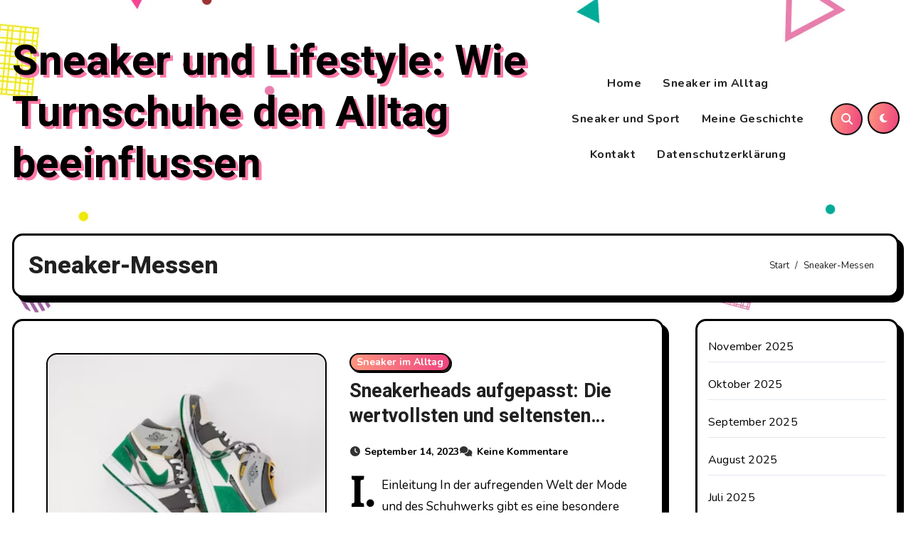

--- FILE ---
content_type: text/html; charset=UTF-8
request_url: https://www.otzma.org/tag/sneaker-messen/
body_size: 17361
content:
<!DOCTYPE html>
<html lang="de">
<head>
<meta charset="UTF-8">
<meta name="viewport" content="width=device-width, initial-scale=1">
<link rel="profile" href="https://gmpg.org/xfn/11">
<meta name='robots' content='index, follow, max-image-preview:large, max-snippet:-1, max-video-preview:-1' />

	<!-- This site is optimized with the Yoast SEO plugin v26.7 - https://yoast.com/wordpress/plugins/seo/ -->
	<title>Sneaker-Messen Archives - Sneaker und Lifestyle: Wie Turnschuhe den Alltag beeinflussen</title>
	<link rel="canonical" href="https://www.otzma.org/tag/sneaker-messen/" />
	<meta property="og:locale" content="de_DE" />
	<meta property="og:type" content="article" />
	<meta property="og:title" content="Sneaker-Messen Archives - Sneaker und Lifestyle: Wie Turnschuhe den Alltag beeinflussen" />
	<meta property="og:url" content="https://www.otzma.org/tag/sneaker-messen/" />
	<meta property="og:site_name" content="Sneaker und Lifestyle: Wie Turnschuhe den Alltag beeinflussen" />
	<meta property="og:image" content="https://www.otzma.org/wp-content/uploads/2023/04/Sport.png" />
	<meta property="og:image:width" content="400" />
	<meta property="og:image:height" content="267" />
	<meta property="og:image:type" content="image/png" />
	<meta name="twitter:card" content="summary_large_image" />
	<script type="application/ld+json" class="yoast-schema-graph">{"@context":"https://schema.org","@graph":[{"@type":"CollectionPage","@id":"https://www.otzma.org/tag/sneaker-messen/","url":"https://www.otzma.org/tag/sneaker-messen/","name":"Sneaker-Messen Archives - Sneaker und Lifestyle: Wie Turnschuhe den Alltag beeinflussen","isPartOf":{"@id":"https://www.otzma.org/#website"},"primaryImageOfPage":{"@id":"https://www.otzma.org/tag/sneaker-messen/#primaryimage"},"image":{"@id":"https://www.otzma.org/tag/sneaker-messen/#primaryimage"},"thumbnailUrl":"https://www.otzma.org/wp-content/uploads/2023/09/Sneakerheads-aufgepasst.png","breadcrumb":{"@id":"https://www.otzma.org/tag/sneaker-messen/#breadcrumb"},"inLanguage":"de"},{"@type":"ImageObject","inLanguage":"de","@id":"https://www.otzma.org/tag/sneaker-messen/#primaryimage","url":"https://www.otzma.org/wp-content/uploads/2023/09/Sneakerheads-aufgepasst.png","contentUrl":"https://www.otzma.org/wp-content/uploads/2023/09/Sneakerheads-aufgepasst.png","width":400,"height":267,"caption":"Sneakerheads aufgepasst"},{"@type":"BreadcrumbList","@id":"https://www.otzma.org/tag/sneaker-messen/#breadcrumb","itemListElement":[{"@type":"ListItem","position":1,"name":"Home","item":"https://www.otzma.org/"},{"@type":"ListItem","position":2,"name":"Sneaker-Messen"}]},{"@type":"WebSite","@id":"https://www.otzma.org/#website","url":"https://www.otzma.org/","name":"Sneaker und Lifestyle: Wie Turnschuhe den Alltag beeinflussen","description":"","publisher":{"@id":"https://www.otzma.org/#/schema/person/db9a7a77a963e811b4e5da89d075cfd6"},"potentialAction":[{"@type":"SearchAction","target":{"@type":"EntryPoint","urlTemplate":"https://www.otzma.org/?s={search_term_string}"},"query-input":{"@type":"PropertyValueSpecification","valueRequired":true,"valueName":"search_term_string"}}],"inLanguage":"de"},{"@type":["Person","Organization"],"@id":"https://www.otzma.org/#/schema/person/db9a7a77a963e811b4e5da89d075cfd6","name":"Charles","image":{"@type":"ImageObject","inLanguage":"de","@id":"https://www.otzma.org/#/schema/person/image/","url":"https://www.otzma.org/wp-content/uploads/2023/04/Sport.png","contentUrl":"https://www.otzma.org/wp-content/uploads/2023/04/Sport.png","width":400,"height":267,"caption":"Charles"},"logo":{"@id":"https://www.otzma.org/#/schema/person/image/"},"sameAs":["https://www.otzma.org"]}]}</script>
	<!-- / Yoast SEO plugin. -->


<link rel='dns-prefetch' href='//www.otzma.org' />
<link rel='dns-prefetch' href='//fonts.googleapis.com' />
<link rel="alternate" type="application/rss+xml" title="Sneaker und Lifestyle: Wie Turnschuhe den Alltag beeinflussen &raquo; Feed" href="https://www.otzma.org/feed/" />
<link rel="alternate" type="application/rss+xml" title="Sneaker und Lifestyle: Wie Turnschuhe den Alltag beeinflussen &raquo; Kommentar-Feed" href="https://www.otzma.org/comments/feed/" />
<link rel="alternate" type="application/rss+xml" title="Sneaker und Lifestyle: Wie Turnschuhe den Alltag beeinflussen &raquo; Sneaker-Messen Schlagwort-Feed" href="https://www.otzma.org/tag/sneaker-messen/feed/" />
<style id='wp-img-auto-sizes-contain-inline-css' type='text/css'>
img:is([sizes=auto i],[sizes^="auto," i]){contain-intrinsic-size:3000px 1500px}
/*# sourceURL=wp-img-auto-sizes-contain-inline-css */
</style>
<style id='wp-emoji-styles-inline-css' type='text/css'>

	img.wp-smiley, img.emoji {
		display: inline !important;
		border: none !important;
		box-shadow: none !important;
		height: 1em !important;
		width: 1em !important;
		margin: 0 0.07em !important;
		vertical-align: -0.1em !important;
		background: none !important;
		padding: 0 !important;
	}
/*# sourceURL=wp-emoji-styles-inline-css */
</style>
<style id='wp-block-library-inline-css' type='text/css'>
:root{--wp-block-synced-color:#7a00df;--wp-block-synced-color--rgb:122,0,223;--wp-bound-block-color:var(--wp-block-synced-color);--wp-editor-canvas-background:#ddd;--wp-admin-theme-color:#007cba;--wp-admin-theme-color--rgb:0,124,186;--wp-admin-theme-color-darker-10:#006ba1;--wp-admin-theme-color-darker-10--rgb:0,107,160.5;--wp-admin-theme-color-darker-20:#005a87;--wp-admin-theme-color-darker-20--rgb:0,90,135;--wp-admin-border-width-focus:2px}@media (min-resolution:192dpi){:root{--wp-admin-border-width-focus:1.5px}}.wp-element-button{cursor:pointer}:root .has-very-light-gray-background-color{background-color:#eee}:root .has-very-dark-gray-background-color{background-color:#313131}:root .has-very-light-gray-color{color:#eee}:root .has-very-dark-gray-color{color:#313131}:root .has-vivid-green-cyan-to-vivid-cyan-blue-gradient-background{background:linear-gradient(135deg,#00d084,#0693e3)}:root .has-purple-crush-gradient-background{background:linear-gradient(135deg,#34e2e4,#4721fb 50%,#ab1dfe)}:root .has-hazy-dawn-gradient-background{background:linear-gradient(135deg,#faaca8,#dad0ec)}:root .has-subdued-olive-gradient-background{background:linear-gradient(135deg,#fafae1,#67a671)}:root .has-atomic-cream-gradient-background{background:linear-gradient(135deg,#fdd79a,#004a59)}:root .has-nightshade-gradient-background{background:linear-gradient(135deg,#330968,#31cdcf)}:root .has-midnight-gradient-background{background:linear-gradient(135deg,#020381,#2874fc)}:root{--wp--preset--font-size--normal:16px;--wp--preset--font-size--huge:42px}.has-regular-font-size{font-size:1em}.has-larger-font-size{font-size:2.625em}.has-normal-font-size{font-size:var(--wp--preset--font-size--normal)}.has-huge-font-size{font-size:var(--wp--preset--font-size--huge)}.has-text-align-center{text-align:center}.has-text-align-left{text-align:left}.has-text-align-right{text-align:right}.has-fit-text{white-space:nowrap!important}#end-resizable-editor-section{display:none}.aligncenter{clear:both}.items-justified-left{justify-content:flex-start}.items-justified-center{justify-content:center}.items-justified-right{justify-content:flex-end}.items-justified-space-between{justify-content:space-between}.screen-reader-text{border:0;clip-path:inset(50%);height:1px;margin:-1px;overflow:hidden;padding:0;position:absolute;width:1px;word-wrap:normal!important}.screen-reader-text:focus{background-color:#ddd;clip-path:none;color:#444;display:block;font-size:1em;height:auto;left:5px;line-height:normal;padding:15px 23px 14px;text-decoration:none;top:5px;width:auto;z-index:100000}html :where(.has-border-color){border-style:solid}html :where([style*=border-top-color]){border-top-style:solid}html :where([style*=border-right-color]){border-right-style:solid}html :where([style*=border-bottom-color]){border-bottom-style:solid}html :where([style*=border-left-color]){border-left-style:solid}html :where([style*=border-width]){border-style:solid}html :where([style*=border-top-width]){border-top-style:solid}html :where([style*=border-right-width]){border-right-style:solid}html :where([style*=border-bottom-width]){border-bottom-style:solid}html :where([style*=border-left-width]){border-left-style:solid}html :where(img[class*=wp-image-]){height:auto;max-width:100%}:where(figure){margin:0 0 1em}html :where(.is-position-sticky){--wp-admin--admin-bar--position-offset:var(--wp-admin--admin-bar--height,0px)}@media screen and (max-width:600px){html :where(.is-position-sticky){--wp-admin--admin-bar--position-offset:0px}}

/*# sourceURL=wp-block-library-inline-css */
</style><style id='wp-block-archives-inline-css' type='text/css'>
.wp-block-archives{box-sizing:border-box}.wp-block-archives-dropdown label{display:block}
/*# sourceURL=https://www.otzma.org/wp-includes/blocks/archives/style.min.css */
</style>
<style id='wp-block-tag-cloud-inline-css' type='text/css'>
.wp-block-tag-cloud{box-sizing:border-box}.wp-block-tag-cloud.aligncenter{justify-content:center;text-align:center}.wp-block-tag-cloud a{display:inline-block;margin-right:5px}.wp-block-tag-cloud span{display:inline-block;margin-left:5px;text-decoration:none}:root :where(.wp-block-tag-cloud.is-style-outline){display:flex;flex-wrap:wrap;gap:1ch}:root :where(.wp-block-tag-cloud.is-style-outline a){border:1px solid;font-size:unset!important;margin-right:0;padding:1ch 2ch;text-decoration:none!important}
/*# sourceURL=https://www.otzma.org/wp-includes/blocks/tag-cloud/style.min.css */
</style>
<style id='wp-block-paragraph-inline-css' type='text/css'>
.is-small-text{font-size:.875em}.is-regular-text{font-size:1em}.is-large-text{font-size:2.25em}.is-larger-text{font-size:3em}.has-drop-cap:not(:focus):first-letter{float:left;font-size:8.4em;font-style:normal;font-weight:100;line-height:.68;margin:.05em .1em 0 0;text-transform:uppercase}body.rtl .has-drop-cap:not(:focus):first-letter{float:none;margin-left:.1em}p.has-drop-cap.has-background{overflow:hidden}:root :where(p.has-background){padding:1.25em 2.375em}:where(p.has-text-color:not(.has-link-color)) a{color:inherit}p.has-text-align-left[style*="writing-mode:vertical-lr"],p.has-text-align-right[style*="writing-mode:vertical-rl"]{rotate:180deg}
/*# sourceURL=https://www.otzma.org/wp-includes/blocks/paragraph/style.min.css */
</style>
<style id='global-styles-inline-css' type='text/css'>
:root{--wp--preset--aspect-ratio--square: 1;--wp--preset--aspect-ratio--4-3: 4/3;--wp--preset--aspect-ratio--3-4: 3/4;--wp--preset--aspect-ratio--3-2: 3/2;--wp--preset--aspect-ratio--2-3: 2/3;--wp--preset--aspect-ratio--16-9: 16/9;--wp--preset--aspect-ratio--9-16: 9/16;--wp--preset--color--black: #000000;--wp--preset--color--cyan-bluish-gray: #abb8c3;--wp--preset--color--white: #ffffff;--wp--preset--color--pale-pink: #f78da7;--wp--preset--color--vivid-red: #cf2e2e;--wp--preset--color--luminous-vivid-orange: #ff6900;--wp--preset--color--luminous-vivid-amber: #fcb900;--wp--preset--color--light-green-cyan: #7bdcb5;--wp--preset--color--vivid-green-cyan: #00d084;--wp--preset--color--pale-cyan-blue: #8ed1fc;--wp--preset--color--vivid-cyan-blue: #0693e3;--wp--preset--color--vivid-purple: #9b51e0;--wp--preset--gradient--vivid-cyan-blue-to-vivid-purple: linear-gradient(135deg,rgb(6,147,227) 0%,rgb(155,81,224) 100%);--wp--preset--gradient--light-green-cyan-to-vivid-green-cyan: linear-gradient(135deg,rgb(122,220,180) 0%,rgb(0,208,130) 100%);--wp--preset--gradient--luminous-vivid-amber-to-luminous-vivid-orange: linear-gradient(135deg,rgb(252,185,0) 0%,rgb(255,105,0) 100%);--wp--preset--gradient--luminous-vivid-orange-to-vivid-red: linear-gradient(135deg,rgb(255,105,0) 0%,rgb(207,46,46) 100%);--wp--preset--gradient--very-light-gray-to-cyan-bluish-gray: linear-gradient(135deg,rgb(238,238,238) 0%,rgb(169,184,195) 100%);--wp--preset--gradient--cool-to-warm-spectrum: linear-gradient(135deg,rgb(74,234,220) 0%,rgb(151,120,209) 20%,rgb(207,42,186) 40%,rgb(238,44,130) 60%,rgb(251,105,98) 80%,rgb(254,248,76) 100%);--wp--preset--gradient--blush-light-purple: linear-gradient(135deg,rgb(255,206,236) 0%,rgb(152,150,240) 100%);--wp--preset--gradient--blush-bordeaux: linear-gradient(135deg,rgb(254,205,165) 0%,rgb(254,45,45) 50%,rgb(107,0,62) 100%);--wp--preset--gradient--luminous-dusk: linear-gradient(135deg,rgb(255,203,112) 0%,rgb(199,81,192) 50%,rgb(65,88,208) 100%);--wp--preset--gradient--pale-ocean: linear-gradient(135deg,rgb(255,245,203) 0%,rgb(182,227,212) 50%,rgb(51,167,181) 100%);--wp--preset--gradient--electric-grass: linear-gradient(135deg,rgb(202,248,128) 0%,rgb(113,206,126) 100%);--wp--preset--gradient--midnight: linear-gradient(135deg,rgb(2,3,129) 0%,rgb(40,116,252) 100%);--wp--preset--font-size--small: 13px;--wp--preset--font-size--medium: 20px;--wp--preset--font-size--large: 36px;--wp--preset--font-size--x-large: 42px;--wp--preset--spacing--20: 0.44rem;--wp--preset--spacing--30: 0.67rem;--wp--preset--spacing--40: 1rem;--wp--preset--spacing--50: 1.5rem;--wp--preset--spacing--60: 2.25rem;--wp--preset--spacing--70: 3.38rem;--wp--preset--spacing--80: 5.06rem;--wp--preset--shadow--natural: 6px 6px 9px rgba(0, 0, 0, 0.2);--wp--preset--shadow--deep: 12px 12px 50px rgba(0, 0, 0, 0.4);--wp--preset--shadow--sharp: 6px 6px 0px rgba(0, 0, 0, 0.2);--wp--preset--shadow--outlined: 6px 6px 0px -3px rgb(255, 255, 255), 6px 6px rgb(0, 0, 0);--wp--preset--shadow--crisp: 6px 6px 0px rgb(0, 0, 0);}:root :where(.is-layout-flow) > :first-child{margin-block-start: 0;}:root :where(.is-layout-flow) > :last-child{margin-block-end: 0;}:root :where(.is-layout-flow) > *{margin-block-start: 24px;margin-block-end: 0;}:root :where(.is-layout-constrained) > :first-child{margin-block-start: 0;}:root :where(.is-layout-constrained) > :last-child{margin-block-end: 0;}:root :where(.is-layout-constrained) > *{margin-block-start: 24px;margin-block-end: 0;}:root :where(.is-layout-flex){gap: 24px;}:root :where(.is-layout-grid){gap: 24px;}body .is-layout-flex{display: flex;}.is-layout-flex{flex-wrap: wrap;align-items: center;}.is-layout-flex > :is(*, div){margin: 0;}body .is-layout-grid{display: grid;}.is-layout-grid > :is(*, div){margin: 0;}.has-black-color{color: var(--wp--preset--color--black) !important;}.has-cyan-bluish-gray-color{color: var(--wp--preset--color--cyan-bluish-gray) !important;}.has-white-color{color: var(--wp--preset--color--white) !important;}.has-pale-pink-color{color: var(--wp--preset--color--pale-pink) !important;}.has-vivid-red-color{color: var(--wp--preset--color--vivid-red) !important;}.has-luminous-vivid-orange-color{color: var(--wp--preset--color--luminous-vivid-orange) !important;}.has-luminous-vivid-amber-color{color: var(--wp--preset--color--luminous-vivid-amber) !important;}.has-light-green-cyan-color{color: var(--wp--preset--color--light-green-cyan) !important;}.has-vivid-green-cyan-color{color: var(--wp--preset--color--vivid-green-cyan) !important;}.has-pale-cyan-blue-color{color: var(--wp--preset--color--pale-cyan-blue) !important;}.has-vivid-cyan-blue-color{color: var(--wp--preset--color--vivid-cyan-blue) !important;}.has-vivid-purple-color{color: var(--wp--preset--color--vivid-purple) !important;}.has-black-background-color{background-color: var(--wp--preset--color--black) !important;}.has-cyan-bluish-gray-background-color{background-color: var(--wp--preset--color--cyan-bluish-gray) !important;}.has-white-background-color{background-color: var(--wp--preset--color--white) !important;}.has-pale-pink-background-color{background-color: var(--wp--preset--color--pale-pink) !important;}.has-vivid-red-background-color{background-color: var(--wp--preset--color--vivid-red) !important;}.has-luminous-vivid-orange-background-color{background-color: var(--wp--preset--color--luminous-vivid-orange) !important;}.has-luminous-vivid-amber-background-color{background-color: var(--wp--preset--color--luminous-vivid-amber) !important;}.has-light-green-cyan-background-color{background-color: var(--wp--preset--color--light-green-cyan) !important;}.has-vivid-green-cyan-background-color{background-color: var(--wp--preset--color--vivid-green-cyan) !important;}.has-pale-cyan-blue-background-color{background-color: var(--wp--preset--color--pale-cyan-blue) !important;}.has-vivid-cyan-blue-background-color{background-color: var(--wp--preset--color--vivid-cyan-blue) !important;}.has-vivid-purple-background-color{background-color: var(--wp--preset--color--vivid-purple) !important;}.has-black-border-color{border-color: var(--wp--preset--color--black) !important;}.has-cyan-bluish-gray-border-color{border-color: var(--wp--preset--color--cyan-bluish-gray) !important;}.has-white-border-color{border-color: var(--wp--preset--color--white) !important;}.has-pale-pink-border-color{border-color: var(--wp--preset--color--pale-pink) !important;}.has-vivid-red-border-color{border-color: var(--wp--preset--color--vivid-red) !important;}.has-luminous-vivid-orange-border-color{border-color: var(--wp--preset--color--luminous-vivid-orange) !important;}.has-luminous-vivid-amber-border-color{border-color: var(--wp--preset--color--luminous-vivid-amber) !important;}.has-light-green-cyan-border-color{border-color: var(--wp--preset--color--light-green-cyan) !important;}.has-vivid-green-cyan-border-color{border-color: var(--wp--preset--color--vivid-green-cyan) !important;}.has-pale-cyan-blue-border-color{border-color: var(--wp--preset--color--pale-cyan-blue) !important;}.has-vivid-cyan-blue-border-color{border-color: var(--wp--preset--color--vivid-cyan-blue) !important;}.has-vivid-purple-border-color{border-color: var(--wp--preset--color--vivid-purple) !important;}.has-vivid-cyan-blue-to-vivid-purple-gradient-background{background: var(--wp--preset--gradient--vivid-cyan-blue-to-vivid-purple) !important;}.has-light-green-cyan-to-vivid-green-cyan-gradient-background{background: var(--wp--preset--gradient--light-green-cyan-to-vivid-green-cyan) !important;}.has-luminous-vivid-amber-to-luminous-vivid-orange-gradient-background{background: var(--wp--preset--gradient--luminous-vivid-amber-to-luminous-vivid-orange) !important;}.has-luminous-vivid-orange-to-vivid-red-gradient-background{background: var(--wp--preset--gradient--luminous-vivid-orange-to-vivid-red) !important;}.has-very-light-gray-to-cyan-bluish-gray-gradient-background{background: var(--wp--preset--gradient--very-light-gray-to-cyan-bluish-gray) !important;}.has-cool-to-warm-spectrum-gradient-background{background: var(--wp--preset--gradient--cool-to-warm-spectrum) !important;}.has-blush-light-purple-gradient-background{background: var(--wp--preset--gradient--blush-light-purple) !important;}.has-blush-bordeaux-gradient-background{background: var(--wp--preset--gradient--blush-bordeaux) !important;}.has-luminous-dusk-gradient-background{background: var(--wp--preset--gradient--luminous-dusk) !important;}.has-pale-ocean-gradient-background{background: var(--wp--preset--gradient--pale-ocean) !important;}.has-electric-grass-gradient-background{background: var(--wp--preset--gradient--electric-grass) !important;}.has-midnight-gradient-background{background: var(--wp--preset--gradient--midnight) !important;}.has-small-font-size{font-size: var(--wp--preset--font-size--small) !important;}.has-medium-font-size{font-size: var(--wp--preset--font-size--medium) !important;}.has-large-font-size{font-size: var(--wp--preset--font-size--large) !important;}.has-x-large-font-size{font-size: var(--wp--preset--font-size--x-large) !important;}
/*# sourceURL=global-styles-inline-css */
</style>

<style id='classic-theme-styles-inline-css' type='text/css'>
/*! This file is auto-generated */
.wp-block-button__link{color:#fff;background-color:#32373c;border-radius:9999px;box-shadow:none;text-decoration:none;padding:calc(.667em + 2px) calc(1.333em + 2px);font-size:1.125em}.wp-block-file__button{background:#32373c;color:#fff;text-decoration:none}
/*# sourceURL=/wp-includes/css/classic-themes.min.css */
</style>
<link rel='stylesheet' id='blogarise-fonts-css' href='//fonts.googleapis.com/css?family=Outfit%3A300%2C400%2C500%2C700%7COpen+Sans%3A300%2C400%2C600%2C700%7CKalam%3A300%2C400%2C700%7CRokkitt%3A300%2C400%2C700%7CJost%3A300%2C400%2C500%2C700%7CPoppins%3A300%2C400%2C500%2C600%2C700%7CLato%3A300%2C400%2C700%7CNoto+Serif%3A300%2C400%2C700%7CRaleway%3A300%2C400%2C500%2C700%7CRoboto%3A300%2C400%2C500%2C700%7CRubik%3A300%2C400%2C500%2C700%7CJosefin+Sans%3A300%2C400%2C500%2C700&#038;display=swap&#038;subset=latin,latin-ext' type='text/css' media='all' />
<link rel='stylesheet' id='blogarise-google-fonts-css' href='//fonts.googleapis.com/css?family=ABeeZee%7CAbel%7CAbril+Fatface%7CAclonica%7CAcme%7CActor%7CAdamina%7CAdvent+Pro%7CAguafina+Script%7CAkronim%7CAladin%7CAldrich%7CAlef%7CAlegreya%7CAlegreya+SC%7CAlegreya+Sans%7CAlegreya+Sans+SC%7CAlex+Brush%7CAlfa+Slab+One%7CAlice%7CAlike%7CAlike+Angular%7CAllan%7CAllerta%7CAllerta+Stencil%7CAllura%7CAlmendra%7CAlmendra+Display%7CAlmendra+SC%7CAmarante%7CAmaranth%7CAmatic+SC%7CAmatica+SC%7CAmethysta%7CAmiko%7CAmiri%7CAmita%7CAnaheim%7CAndada%7CAndika%7CAngkor%7CAnnie+Use+Your+Telescope%7CAnonymous+Pro%7CAntic%7CAntic+Didone%7CAntic+Slab%7CAnton%7CArapey%7CArbutus%7CArbutus+Slab%7CArchitects+Daughter%7CArchivo+Black%7CArchivo+Narrow%7CAref+Ruqaa%7CArima+Madurai%7CArimo%7CArizonia%7CArmata%7CArtifika%7CArvo%7CArya%7CAsap%7CAsar%7CAsset%7CAssistant%7CAstloch%7CAsul%7CAthiti%7CAtma%7CAtomic+Age%7CAubrey%7CAudiowide%7CAutour+One%7CAverage%7CAverage+Sans%7CAveria+Gruesa+Libre%7CAveria+Libre%7CAveria+Sans+Libre%7CAveria+Serif+Libre%7CBad+Script%7CBaloo%7CBaloo+Bhai%7CBaloo+Da%7CBaloo+Thambi%7CBalthazar%7CBangers%7CBasic%7CBattambang%7CBaumans%7CBayon%7CBelgrano%7CBelleza%7CBenchNine%7CBentham%7CBerkshire+Swash%7CBevan%7CBigelow+Rules%7CBigshot+One%7CBilbo%7CBilbo+Swash+Caps%7CBioRhyme%7CBioRhyme+Expanded%7CBiryani%7CBitter%7CBlack+Ops+One%7CBokor%7CBonbon%7CBoogaloo%7CBowlby+One%7CBowlby+One+SC%7CBrawler%7CBree+Serif%7CBubblegum+Sans%7CBubbler+One%7CBuda%7CBuenard%7CBungee%7CBungee+Hairline%7CBungee+Inline%7CBungee+Outline%7CBungee+Shade%7CButcherman%7CButterfly+Kids%7CCabin%7CCabin+Condensed%7CCabin+Sketch%7CCaesar+Dressing%7CCagliostro%7CCairo%7CCalligraffitti%7CCambay%7CCambo%7CCandal%7CCantarell%7CCantata+One%7CCantora+One%7CCapriola%7CCardo%7CCarme%7CCarrois+Gothic%7CCarrois+Gothic+SC%7CCarter+One%7CCatamaran%7CCaudex%7CCaveat%7CCaveat+Brush%7CCedarville+Cursive%7CCeviche+One%7CChanga%7CChanga+One%7CChango%7CChathura%7CChau+Philomene+One%7CChela+One%7CChelsea+Market%7CChenla%7CCherry+Cream+Soda%7CCherry+Swash%7CChewy%7CChicle%7CChivo%7CChonburi%7CCinzel%7CCinzel+Decorative%7CClicker+Script%7CCoda%7CCoda+Caption%7CCodystar%7CCoiny%7CCombo%7CComfortaa%7CComing+Soon%7CConcert+One%7CCondiment%7CContent%7CContrail+One%7CConvergence%7CCookie%7CCopse%7CCorben%7CCormorant%7CCormorant+Garamond%7CCormorant+Infant%7CCormorant+SC%7CCormorant+Unicase%7CCormorant+Upright%7CCourgette%7CCousine%7CCoustard%7CCovered+By+Your+Grace%7CCrafty+Girls%7CCreepster%7CCrete+Round%7CCrimson+Text%7CCroissant+One%7CCrushed%7CCuprum%7CCutive%7CCutive+Mono%7CDamion%7CDancing+Script%7CDangrek%7CDavid+Libre%7CDawning+of+a+New+Day%7CDays+One%7CDekko%7CDelius%7CDelius+Swash+Caps%7CDelius+Unicase%7CDella+Respira%7CDenk+One%7CDevonshire%7CDhurjati%7CDidact+Gothic%7CDiplomata%7CDiplomata+SC%7CDomine%7CDonegal+One%7CDoppio+One%7CDorsa%7CDosis%7CDr+Sugiyama%7CDroid+Sans%7CDroid+Sans+Mono%7CDroid+Serif%7CDuru+Sans%7CDynalight%7CEB+Garamond%7CEagle+Lake%7CEater%7CEconomica%7CEczar%7CEk+Mukta%7CEl+Messiri%7CElectrolize%7CElsie%7CElsie+Swash+Caps%7CEmblema+One%7CEmilys+Candy%7CEngagement%7CEnglebert%7CEnriqueta%7CErica+One%7CEsteban%7CEuphoria+Script%7CEwert%7CExo%7CExo+2%7CExpletus+Sans%7CFanwood+Text%7CFarsan%7CFascinate%7CFascinate+Inline%7CFaster+One%7CFasthand%7CFauna+One%7CFederant%7CFedero%7CFelipa%7CFenix%7CFinger+Paint%7CFira+Mono%7CFira+Sans%7CFjalla+One%7CFjord+One%7CFlamenco%7CFlavors%7CFondamento%7CFontdiner+Swanky%7CForum%7CFrancois+One%7CFrank+Ruhl+Libre%7CFreckle+Face%7CFredericka+the+Great%7CFredoka+One%7CFreehand%7CFresca%7CFrijole%7CFruktur%7CFugaz+One%7CGFS+Didot%7CGFS+Neohellenic%7CGabriela%7CGafata%7CGalada%7CGaldeano%7CGalindo%7CGentium+Basic%7CGentium+Book+Basic%7CGeo%7CGeostar%7CGeostar+Fill%7CGermania+One%7CGidugu%7CGilda+Display%7CGive+You+Glory%7CGlass+Antiqua%7CGlegoo%7CGloria+Hallelujah%7CGoblin+One%7CGochi+Hand%7CGorditas%7CGoudy+Bookletter+1911%7CGraduate%7CGrand+Hotel%7CGravitas+One%7CGreat+Vibes%7CGriffy%7CGruppo%7CGudea%7CGurajada%7CHabibi%7CHalant%7CHammersmith+One%7CHanalei%7CHanalei+Fill%7CHandlee%7CHanuman%7CHappy+Monkey%7CHarmattan%7CHeadland+One%7CHeebo%7CHenny+Penny%7CHerr+Von+Muellerhoff%7CHind%7CHind+Guntur%7CHind+Madurai%7CHind+Siliguri%7CHind+Vadodara%7CHoltwood+One+SC%7CHomemade+Apple%7CHomenaje%7CIM+Fell+DW+Pica%7CIM+Fell+DW+Pica+SC%7CIM+Fell+Double+Pica%7CIM+Fell+Double+Pica+SC%7CIM+Fell+English%7CIM+Fell+English+SC%7CIM+Fell+French+Canon%7CIM+Fell+French+Canon+SC%7CIM+Fell+Great+Primer%7CIM+Fell+Great+Primer+SC%7CIceberg%7CIceland%7CImprima%7CInconsolata%7CInder%7CIndie+Flower%7CInika%7CInknut+Antiqua%7CIrish+Grover%7CIstok+Web%7CItaliana%7CItalianno%7CItim%7CJacques+Francois%7CJacques+Francois+Shadow%7CJaldi%7CJim+Nightshade%7CJockey+One%7CJolly+Lodger%7CJomhuria%7CJosefin+Sans%7CJosefin+Slab%7CJoti+One%7CJudson%7CJulee%7CJulius+Sans+One%7CJunge%7CJura%7CJust+Another+Hand%7CJust+Me+Again+Down+Here%7CKadwa%7CKalam%7CKameron%7CKanit%7CKantumruy%7CKarla%7CKarma%7CKatibeh%7CKaushan+Script%7CKavivanar%7CKavoon%7CKdam+Thmor%7CKeania+One%7CKelly+Slab%7CKenia%7CKhand%7CKhmer%7CKhula%7CKite+One%7CKnewave%7CKotta+One%7CKoulen%7CKranky%7CKreon%7CKristi%7CKrona+One%7CKumar+One%7CKumar+One+Outline%7CKurale%7CLa+Belle+Aurore%7CLaila%7CLakki+Reddy%7CLalezar%7CLancelot%7CLateef%7CLato%7CLeague+Script%7CLeckerli+One%7CLedger%7CLekton%7CLemon%7CLemonada%7CLibre+Baskerville%7CLibre+Franklin%7CLife+Savers%7CLilita+One%7CLily+Script+One%7CLimelight%7CLinden+Hill%7CLobster%7CLobster+Two%7CLondrina+Outline%7CLondrina+Shadow%7CLondrina+Sketch%7CLondrina+Solid%7CLora%7CLove+Ya+Like+A+Sister%7CLoved+by+the+King%7CLovers+Quarrel%7CLuckiest+Guy%7CLusitana%7CLustria%7CMacondo%7CMacondo+Swash+Caps%7CMada%7CMagra%7CMaiden+Orange%7CMaitree%7CMako%7CMallanna%7CMandali%7CMarcellus%7CMarcellus+SC%7CMarck+Script%7CMargarine%7CMarko+One%7CMarmelad%7CMartel%7CMartel+Sans%7CMarvel%7CMate%7CMate+SC%7CMaven+Pro%7CMcLaren%7CMeddon%7CMedievalSharp%7CMedula+One%7CMeera+Inimai%7CMegrim%7CMeie+Script%7CMerienda%7CMerienda+One%7CMerriweather%7CMerriweather+Sans%7CMetal%7CMetal+Mania%7CMetamorphous%7CMetrophobic%7CMichroma%7CMilonga%7CMiltonian%7CMiltonian+Tattoo%7CMiniver%7CMiriam+Libre%7CMirza%7CMiss+Fajardose%7CMitr%7CModak%7CModern+Antiqua%7CMogra%7CMolengo%7CMolle%7CMonda%7CMonofett%7CMonoton%7CMonsieur+La+Doulaise%7CMontaga%7CMontez%7CMontserrat%7CMontserrat+Alternates%7CMontserrat+Subrayada%7CMoul%7CMoulpali%7CMountains+of+Christmas%7CMouse+Memoirs%7CMr+Bedfort%7CMr+Dafoe%7CMr+De+Haviland%7CMrs+Saint+Delafield%7CMrs+Sheppards%7CMukta+Vaani%7CMuli%7CMystery+Quest%7CNTR%7CNeucha%7CNeuton%7CNew+Rocker%7CNews+Cycle%7CNiconne%7CNixie+One%7CNobile%7CNokora%7CNorican%7CNosifer%7CNothing+You+Could+Do%7CNoticia+Text%7CNoto+Sans%7CNoto+Serif%7CNova+Cut%7CNova+Flat%7CNova+Mono%7CNova+Oval%7CNova+Round%7CNova+Script%7CNova+Slim%7CNova+Square%7CNumans%7CNunito%7COdor+Mean+Chey%7COffside%7COld+Standard+TT%7COldenburg%7COleo+Script%7COleo+Script+Swash+Caps%7COpen+Sans%7COpen+Sans+Condensed%7COranienbaum%7COrbitron%7COregano%7COrienta%7COriginal+Surfer%7COswald%7COver+the+Rainbow%7COverlock%7COverlock+SC%7COvo%7COxygen%7COxygen+Mono%7CPT+Mono%7CPT+Sans%7CPT+Sans+Caption%7CPT+Sans+Narrow%7CPT+Serif%7CPT+Serif+Caption%7CPacifico%7CPalanquin%7CPalanquin+Dark%7CPaprika%7CParisienne%7CPassero+One%7CPassion+One%7CPathway+Gothic+One%7CPatrick+Hand%7CPatrick+Hand+SC%7CPattaya%7CPatua+One%7CPavanam%7CPaytone+One%7CPeddana%7CPeralta%7CPermanent+Marker%7CPetit+Formal+Script%7CPetrona%7CPhilosopher%7CPiedra%7CPinyon+Script%7CPirata+One%7CPlaster%7CPlay%7CPlayball%7CPlayfair+Display%7CPlayfair+Display+SC%7CPodkova%7CPoiret+One%7CPoller+One%7CPoly%7CPompiere%7CPontano+Sans%7CPoppins%7CPort+Lligat+Sans%7CPort+Lligat+Slab%7CPragati+Narrow%7CPrata%7CPreahvihear%7CPress+Start+2P%7CPridi%7CPrincess+Sofia%7CProciono%7CPrompt%7CProsto+One%7CProza+Libre%7CPuritan%7CPurple+Purse%7CQuando%7CQuantico%7CQuattrocento%7CQuattrocento+Sans%7CQuestrial%7CQuicksand%7CQuintessential%7CQwigley%7CRacing+Sans+One%7CRadley%7CRajdhani%7CRakkas%7CRaleway%7CRaleway+Dots%7CRamabhadra%7CRamaraja%7CRambla%7CRammetto+One%7CRanchers%7CRancho%7CRanga%7CRasa%7CRationale%7CRavi+Prakash%7CRedressed%7CReem+Kufi%7CReenie+Beanie%7CRevalia%7CRhodium+Libre%7CRibeye%7CRibeye+Marrow%7CRighteous%7CRisque%7CRoboto%7CRoboto+Condensed%7CRoboto+Mono%7CRoboto+Slab%7CRochester%7CRock+Salt%7CRokkitt%7CRomanesco%7CRopa+Sans%7CRosario%7CRosarivo%7CRouge+Script%7CRozha+One%7CRubik%7CRubik+Mono+One%7CRubik+One%7CRuda%7CRufina%7CRuge+Boogie%7CRuluko%7CRum+Raisin%7CRuslan+Display%7CRusso+One%7CRuthie%7CRye%7CSacramento%7CSahitya%7CSail%7CSalsa%7CSanchez%7CSancreek%7CSansita+One%7CSarala%7CSarina%7CSarpanch%7CSatisfy%7CScada%7CScheherazade%7CSchoolbell%7CScope+One%7CSeaweed+Script%7CSecular+One%7CSevillana%7CSeymour+One%7CShadows+Into+Light%7CShadows+Into+Light+Two%7CShanti%7CShare%7CShare+Tech%7CShare+Tech+Mono%7CShojumaru%7CShort+Stack%7CShrikhand%7CSiemreap%7CSigmar+One%7CSignika%7CSignika+Negative%7CSimonetta%7CSintony%7CSirin+Stencil%7CSix+Caps%7CSkranji%7CSlabo+13px%7CSlabo+27px%7CSlackey%7CSmokum%7CSmythe%7CSniglet%7CSnippet%7CSnowburst+One%7CSofadi+One%7CSofia%7CSonsie+One%7CSorts+Mill+Goudy%7CSource+Code+Pro%7CSource+Sans+Pro%7CSource+Serif+Pro%7CSpace+Mono%7CSpecial+Elite%7CSpicy+Rice%7CSpinnaker%7CSpirax%7CSquada+One%7CSree+Krushnadevaraya%7CSriracha%7CStalemate%7CStalinist+One%7CStardos+Stencil%7CStint+Ultra+Condensed%7CStint+Ultra+Expanded%7CStoke%7CStrait%7CSue+Ellen+Francisco%7CSuez+One%7CSumana%7CSunshiney%7CSupermercado+One%7CSura%7CSuranna%7CSuravaram%7CSuwannaphum%7CSwanky+and+Moo+Moo%7CSyncopate%7CTangerine%7CTaprom%7CTauri%7CTaviraj%7CTeko%7CTelex%7CTenali+Ramakrishna%7CTenor+Sans%7CText+Me+One%7CThe+Girl+Next+Door%7CTienne%7CTillana%7CTimmana%7CTinos%7CTitan+One%7CTitillium+Web%7CTrade+Winds%7CTrirong%7CTrocchi%7CTrochut%7CTrykker%7CTulpen+One%7CUbuntu%7CUbuntu+Condensed%7CUbuntu+Mono%7CUltra%7CUncial+Antiqua%7CUnderdog%7CUnica+One%7CUnifrakturCook%7CUnifrakturMaguntia%7CUnkempt%7CUnlock%7CUnna%7CVT323%7CVampiro+One%7CVarela%7CVarela+Round%7CVast+Shadow%7CVesper+Libre%7CVibur%7CVidaloka%7CViga%7CVoces%7CVolkhov%7CVollkorn%7CVoltaire%7CWaiting+for+the+Sunrise%7CWallpoet%7CWalter+Turncoat%7CWarnes%7CWellfleet%7CWendy+One%7CWire+One%7CWork+Sans%7CYanone+Kaffeesatz%7CYantramanav%7CYatra+One%7CYellowtail%7CYeseva+One%7CYesteryear%7CYrsa%7CZeyada&#038;subset=latin%2Clatin-ext' type='text/css' media='all' />
<link rel='stylesheet' id='bootstrap-css' href='https://www.otzma.org/wp-content/themes/blogarise/css/bootstrap.css?ver=6.9' type='text/css' media='all' />
<link rel='stylesheet' id='blogarise-style-css' href='https://www.otzma.org/wp-content/themes/blog-card/style.css?ver=6.9' type='text/css' media='all' />
<link rel='stylesheet' id='all-css-css' href='https://www.otzma.org/wp-content/themes/blogarise/css/all.css?ver=6.9' type='text/css' media='all' />
<link rel='stylesheet' id='dark-css' href='https://www.otzma.org/wp-content/themes/blogarise/css/colors/dark.css?ver=6.9' type='text/css' media='all' />
<link rel='stylesheet' id='swiper-bundle-css-css' href='https://www.otzma.org/wp-content/themes/blogarise/css/swiper-bundle.css?ver=6.9' type='text/css' media='all' />
<link rel='stylesheet' id='smartmenus-css' href='https://www.otzma.org/wp-content/themes/blogarise/css/jquery.smartmenus.bootstrap.css?ver=6.9' type='text/css' media='all' />
<link rel='stylesheet' id='animate-css' href='https://www.otzma.org/wp-content/themes/blogarise/css/animate.css?ver=6.9' type='text/css' media='all' />
<link rel='stylesheet' id='blogcard-fonts-css' href='//fonts.googleapis.com/css?family=Heebo%3A400%2C500%2C700%2C800%2C900%7CNunito%3A400%2C500%2C700%7CRubik%3A400%2C500%2C700%7COutfit+Sans%3A400%2C500%2C700%26display%3Dswap&#038;subset=latin%2Clatin-ext' type='text/css' media='all' />
<link rel='stylesheet' id='blogarise-style-parent-css' href='https://www.otzma.org/wp-content/themes/blogarise/style.css?ver=6.9' type='text/css' media='all' />
<link rel='stylesheet' id='blogcard-style-css' href='https://www.otzma.org/wp-content/themes/blog-card/style.css?ver=1.0' type='text/css' media='all' />
<link rel='stylesheet' id='blogcard-default-css-css' href='https://www.otzma.org/wp-content/themes/blog-card/css/colors/default.css?ver=6.9' type='text/css' media='all' />
<link rel='stylesheet' id='blogcard-dark-css' href='https://www.otzma.org/wp-content/themes/blog-card/css/colors/dark.css?ver=6.9' type='text/css' media='all' />
<script type="text/javascript" src="https://www.otzma.org/wp-includes/js/jquery/jquery.min.js?ver=3.7.1" id="jquery-core-js"></script>
<script type="text/javascript" src="https://www.otzma.org/wp-includes/js/jquery/jquery-migrate.min.js?ver=3.4.1" id="jquery-migrate-js"></script>
<script type="text/javascript" src="https://www.otzma.org/wp-content/themes/blogarise/js/navigation.js?ver=6.9" id="blogarise-navigation-js"></script>
<script type="text/javascript" src="https://www.otzma.org/wp-content/themes/blogarise/js/bootstrap.js?ver=6.9" id="blogarise_bootstrap_script-js"></script>
<script type="text/javascript" src="https://www.otzma.org/wp-content/themes/blogarise/js/swiper-bundle.js?ver=6.9" id="swiper-bundle-js"></script>
<script type="text/javascript" src="https://www.otzma.org/wp-content/themes/blogarise/js/main.js?ver=6.9" id="blogarise_main-js-js"></script>
<script type="text/javascript" src="https://www.otzma.org/wp-content/themes/blogarise/js/sticksy.min.js?ver=6.9" id="sticksy-js-js"></script>
<script type="text/javascript" src="https://www.otzma.org/wp-content/themes/blogarise/js/jquery.smartmenus.js?ver=6.9" id="smartmenus-js-js"></script>
<script type="text/javascript" src="https://www.otzma.org/wp-content/themes/blogarise/js/jquery.smartmenus.bootstrap.js?ver=6.9" id="bootstrap-smartmenus-js-js"></script>
<script type="text/javascript" src="https://www.otzma.org/wp-content/themes/blogarise/js/jquery.marquee.js?ver=6.9" id="blogarise-marquee-js-js"></script>
<script type="text/javascript" src="https://www.otzma.org/wp-content/themes/blogarise/js/jquery.cookie.min.js?ver=6.9" id="jquery-cookie-js"></script>
<link rel="https://api.w.org/" href="https://www.otzma.org/wp-json/" /><link rel="alternate" title="JSON" type="application/json" href="https://www.otzma.org/wp-json/wp/v2/tags/122" /><link rel="EditURI" type="application/rsd+xml" title="RSD" href="https://www.otzma.org/xmlrpc.php?rsd" />
<style>
  .bs-blog-post p:nth-of-type(1)::first-letter {
    font-size: 60px;
    font-weight: 800;
    margin-right: 10px;
    font-family: 'Vollkorn', serif;
    line-height: 1; 
    float: left;
}
</style>
<style type="text/css" id="custom-background-css">
    :root {
        --wrap-color:     }
</style>
    <style>
      .sidebar-right, .sidebar-left
      {
        flex: 100;
        width:190px !important;
      }

      .content-right
      {
        width: calc((1130px - 190px)) !important;
      }
    </style>
      <style type="text/css">
            .site-title a,
        .site-description {
            color: #000;
        }

        .site-branding-text .site-title a {
                font-size: px;
            }

            @media only screen and (max-width: 640px) {
                .site-branding-text .site-title a {
                    font-size: 26px;

                }
            }

            @media only screen and (max-width: 375px) {
                .site-branding-text .site-title a {
                    font-size: 26px;

                }
            }

        :root {
        --wrap-color: #    }
    </style>
    <style type="text/css" id="custom-background-css">
body.custom-background { background-image: url("https://www.otzma.org/wp-content/themes/blog-card/images/background-image.webp"); background-position: center center; background-size: cover; background-repeat: no-repeat; background-attachment: fixed; }
</style>
	<link rel="icon" href="https://www.otzma.org/wp-content/uploads/2023/04/cropped-Sportschuhe-32x32.png" sizes="32x32" />
<link rel="icon" href="https://www.otzma.org/wp-content/uploads/2023/04/cropped-Sportschuhe-192x192.png" sizes="192x192" />
<link rel="apple-touch-icon" href="https://www.otzma.org/wp-content/uploads/2023/04/cropped-Sportschuhe-180x180.png" />
<meta name="msapplication-TileImage" content="https://www.otzma.org/wp-content/uploads/2023/04/cropped-Sportschuhe-270x270.png" />
</head>
<body class="archive tag tag-sneaker-messen tag-122 custom-background wp-embed-responsive wp-theme-blogarise wp-child-theme-blog-card hfeed  ta-hide-date-author-in-list defaultcolor">
<div id="page" class="site">
<a class="skip-link screen-reader-text" href="#content">
Zum Inhalt springen</a>
<!--wrapper-->
<div class="wrapper" id="custom-background-css"> 
        <!--header--> 
    <header class="bs-headfour">
      <div class="clearfix"></div>
      <!-- Main Menu Area-->
      <div class="bs-menu-full">
        <nav class="navbar navbar-expand-lg navbar-wp">
          <div class="container">
            <!-- Right nav -->
            <div class="navbar-header d-none d-lg-block">
            <div class="site-logo">
                                  </div>
                <div class="site-branding-text  ">
                                      <h1 class="site-title"><a href="https://www.otzma.org/" rel="home">Sneaker und Lifestyle: Wie Turnschuhe den Alltag beeinflussen</a></h1>
                                      <p class="site-description"></p>
                </div>
            </div>
            <!-- Mobile Header -->
            <div class="m-header align-items-center">
              <!-- navbar-toggle -->
              <button class="navbar-toggler x collapsed" type="button" data-bs-toggle="collapse"
                data-bs-target="#navbar-wp" aria-controls="navbar-wp" aria-expanded="false"
                aria-label="Toggle navigation"> 
                <span class="icon-bar"></span>
                <span class="icon-bar"></span>
                <span class="icon-bar"></span>
              </button>
                <div class="navbar-header">
                  <div class="site-logo">
                                      </div>
                  <div class="site-branding-text  ">
                    <div class="site-title">
                      <a href="https://www.otzma.org/" rel="home">Sneaker und Lifestyle: Wie Turnschuhe den Alltag beeinflussen</a>
                    </div>
                    <p class="site-description"></p>
                  </div>
              </div>
              <div class="right-nav"> 
                          <a class="msearch ml-auto"  data-bs-target="#exampleModal"  href="#" data-bs-toggle="modal">
                <i class="fa fa-search"></i>
            </a> 
                      </div>
            </div>
            <!-- /Mobile Header -->
            <!-- Navigation -->
            <div class="collapse navbar-collapse" id="navbar-wp">
                  <ul id="menu-menu" class="mx-auto nav navbar-nav"><li id="menu-item-32" class="menu-item menu-item-type-custom menu-item-object-custom menu-item-home menu-item-32"><a class="nav-link" title="Home" href="https://www.otzma.org/">Home</a></li>
<li id="menu-item-34" class="menu-item menu-item-type-taxonomy menu-item-object-category menu-item-34"><a class="nav-link" title="Sneaker im Alltag" href="https://www.otzma.org/sneaker-im-alltag/">Sneaker im Alltag</a></li>
<li id="menu-item-35" class="menu-item menu-item-type-taxonomy menu-item-object-category menu-item-35"><a class="nav-link" title="Sneaker und Sport" href="https://www.otzma.org/sneaker-und-sport/">Sneaker und Sport</a></li>
<li id="menu-item-33" class="menu-item menu-item-type-post_type menu-item-object-page menu-item-33"><a class="nav-link" title="Meine Geschichte" href="https://www.otzma.org/meine-geschichte/">Meine Geschichte</a></li>
<li id="menu-item-594" class="menu-item menu-item-type-post_type menu-item-object-page menu-item-594"><a class="nav-link" title="Kontakt" href="https://www.otzma.org/kontakt/">Kontakt</a></li>
<li id="menu-item-587" class="menu-item menu-item-type-post_type menu-item-object-page menu-item-privacy-policy menu-item-587"><a class="nav-link" title="Datenschutzerklärung" href="https://www.otzma.org/datenschutzerklaerung/">Datenschutzerklärung</a></li>
</ul>              </div>
            <!-- Right nav -->
            <div class="desk-header right-nav pl-3 ml-auto my-2 my-lg-0 position-relative align-items-center">
                          <a class="msearch ml-auto"  data-bs-target="#exampleModal"  href="#" data-bs-toggle="modal">
                <i class="fa fa-search"></i>
            </a> 
                  <label class="switch" for="switch">
            <input type="checkbox" name="theme" id="switch" class="defaultcolor" data-skin-mode="defaultcolor" >
            <span class="slider"></span>
          </label>
                    </div>
          </div>
        </nav>
      </div>
      <!--/main Menu Area-->
    </header>
  <!--mainfeatured start-->
  <div class="mainfeatured">
        <!--container-->
        <div class="container">
            <!--row-->
            <div class="row">              
                  
            </div><!--/row-->
        </div><!--/container-->
    </div>
    <!--mainfeatured end-->
   <main id="content" class="archive-class">
    <div class="container">
                  <div class="bs-card-box page-entry-title">
                            <div class="page-entry-title-box">
                <h1 class="entry-title title mb-0">Sneaker-Messen</h1>
                </div>            <div class="bs-breadcrumb-section">
                <div class="overlay">
                    <div class="container">
                        <div class="row">
                            <nav aria-label="breadcrumb">
                                <ol class="breadcrumb">
                                    <div role="navigation" aria-label="Breadcrumbs" class="breadcrumb-trail breadcrumbs" itemprop="breadcrumb"><ul class="breadcrumb trail-items" itemscope itemtype="http://schema.org/BreadcrumbList"><meta name="numberOfItems" content="2" /><meta name="itemListOrder" content="Ascending" /><li itemprop="itemListElement breadcrumb-item" itemscope itemtype="http://schema.org/ListItem" class="trail-item breadcrumb-item  trail-begin"><a href="https://www.otzma.org/" rel="home" itemprop="item"><span itemprop="name">Start</span></a><meta itemprop="position" content="1" /></li><li itemprop="itemListElement breadcrumb-item" itemscope itemtype="http://schema.org/ListItem" class="trail-item breadcrumb-item  trail-end"><span itemprop="name"><span itemprop="name">Sneaker-Messen</span></span><meta itemprop="position" content="2" /></li></ul></div> 
                                </ol>
                            </nav>
                        </div>
                    </div>
                </div>
            </div>
                </div>
            <div class="row">
            <!--==================== breadcrumb section ====================-->
                        <!--col-lg-8-->
                    <div class="col-lg-8 content-right">
                <div id="blog-list">
            <div id="post-91" class="bs-blog-post list-blog post-91 post type-post status-publish format-standard has-post-thumbnail hentry category-sneaker-im-alltag tag-sammlerstuecke tag-schuhpflege tag-seltenste-sneaker tag-sneaker-kultur tag-sneaker-messen tag-sneakerheads tag-sportschuhe tag-werterhaltung tag-wertvolle-sneaker">
                        <div class="bs-blog-thumb lg back-img" style="background-image: url('https://www.otzma.org/wp-content/uploads/2023/09/Sneakerheads-aufgepasst.png');">
                <a href="https://www.otzma.org/2023/09/14/sneakerheads-aufgepasst-die-wertvollsten-und-seltensten-sportschuhe-der-welt/" class="link-div"></a>
            </div> 
                    <article class="small col text-xs">
              <div class="bs-blog-category"><a class="blogarise-categories category-color-1" href="https://www.otzma.org/sneaker-im-alltag/" alt="Alle Beiträge in Sneaker im Alltag anzeigen"> 
                                 Sneaker im Alltag
                             </a></div>                <h4 class="title"><a href="https://www.otzma.org/2023/09/14/sneakerheads-aufgepasst-die-wertvollsten-und-seltensten-sportschuhe-der-welt/">Sneakerheads aufgepasst: Die wertvollsten und seltensten Sportschuhe der Welt</a></h4>
                <div class="bs-blog-meta">      <span class="bs-blog-date">
        <a href="https://www.otzma.org/2023/09/"><time datetime="">September 14, 2023</time></a>
      </span>
            <span class="comments-link"> 
                <a href="https://www.otzma.org/2023/09/14/sneakerheads-aufgepasst-die-wertvollsten-und-seltensten-sportschuhe-der-welt/">
                    Keine Kommentare                </a> 
            </span>
                </div><p>I. Einleitung In der aufregenden Welt der Mode und des Schuhwerks gibt es eine besondere Gruppe von Enthusiasten, die die Herzen von Sneakerheads erobert haben. Sneakerheads sind keine gewöhnlichen Schuhliebhaber;&hellip;</p>
            </article>
        </div>
    
        <div class="col-md-12 text-center d-md-flex justify-content-between">
                            <div class="navigation"><p></p></div>
                    </div>
        </div>            </div>
                    <!--/col-lg-8-->
                    <!--col-lg-4-->
            <aside class="col-lg-4 sidebar-right">
                
<div id="sidebar-right" class="bs-sidebar  bs-sticky ">
	<div id="block-19" class="bs-widget widget_block widget_archive"><ul class="wp-block-archives-list wp-block-archives">	<li><a href='https://www.otzma.org/2025/11/'>November 2025</a></li>
	<li><a href='https://www.otzma.org/2025/10/'>Oktober 2025</a></li>
	<li><a href='https://www.otzma.org/2025/09/'>September 2025</a></li>
	<li><a href='https://www.otzma.org/2025/08/'>August 2025</a></li>
	<li><a href='https://www.otzma.org/2025/07/'>Juli 2025</a></li>
	<li><a href='https://www.otzma.org/2025/06/'>Juni 2025</a></li>
	<li><a href='https://www.otzma.org/2025/05/'>Mai 2025</a></li>
	<li><a href='https://www.otzma.org/2025/04/'>April 2025</a></li>
	<li><a href='https://www.otzma.org/2025/03/'>März 2025</a></li>
	<li><a href='https://www.otzma.org/2025/02/'>Februar 2025</a></li>
	<li><a href='https://www.otzma.org/2025/01/'>Januar 2025</a></li>
	<li><a href='https://www.otzma.org/2024/12/'>Dezember 2024</a></li>
	<li><a href='https://www.otzma.org/2024/11/'>November 2024</a></li>
	<li><a href='https://www.otzma.org/2024/10/'>Oktober 2024</a></li>
	<li><a href='https://www.otzma.org/2024/09/'>September 2024</a></li>
	<li><a href='https://www.otzma.org/2024/08/'>August 2024</a></li>
	<li><a href='https://www.otzma.org/2024/07/'>Juli 2024</a></li>
	<li><a href='https://www.otzma.org/2024/06/'>Juni 2024</a></li>
	<li><a href='https://www.otzma.org/2024/05/'>Mai 2024</a></li>
	<li><a href='https://www.otzma.org/2024/04/'>April 2024</a></li>
	<li><a href='https://www.otzma.org/2024/03/'>März 2024</a></li>
	<li><a href='https://www.otzma.org/2024/02/'>Februar 2024</a></li>
	<li><a href='https://www.otzma.org/2024/01/'>Januar 2024</a></li>
	<li><a href='https://www.otzma.org/2023/12/'>Dezember 2023</a></li>
	<li><a href='https://www.otzma.org/2023/11/'>November 2023</a></li>
	<li><a href='https://www.otzma.org/2023/10/'>Oktober 2023</a></li>
	<li><a href='https://www.otzma.org/2023/09/'>September 2023</a></li>
	<li><a href='https://www.otzma.org/2023/08/'>August 2023</a></li>
	<li><a href='https://www.otzma.org/2023/07/'>Juli 2023</a></li>
	<li><a href='https://www.otzma.org/2023/06/'>Juni 2023</a></li>
	<li><a href='https://www.otzma.org/2023/05/'>Mai 2023</a></li>
	<li><a href='https://www.otzma.org/2023/04/'>April 2023</a></li>
</ul></div><div id="block-21" class="bs-widget widget_block widget_tag_cloud"><p class="wp-block-tag-cloud"><a href="https://www.otzma.org/tag/adidas/" class="tag-cloud-link tag-link-26 tag-link-position-1" style="font-size: 9.4933333333333pt;" aria-label="Adidas (5 Einträge)">Adidas</a>
<a href="https://www.otzma.org/tag/athleisure/" class="tag-cloud-link tag-link-76 tag-link-position-2" style="font-size: 9.4933333333333pt;" aria-label="Athleisure (5 Einträge)">Athleisure</a>
<a href="https://www.otzma.org/tag/draktdesign/" class="tag-cloud-link tag-link-323 tag-link-position-3" style="font-size: 11.733333333333pt;" aria-label="Draktdesign (7 Einträge)">Draktdesign</a>
<a href="https://www.otzma.org/tag/drakthistorie/" class="tag-cloud-link tag-link-400 tag-link-position-4" style="font-size: 10.8pt;" aria-label="Drakthistorie (6 Einträge)">Drakthistorie</a>
<a href="https://www.otzma.org/tag/fan-kultur/" class="tag-cloud-link tag-link-113 tag-link-position-5" style="font-size: 10.8pt;" aria-label="Fan-Kultur (6 Einträge)">Fan-Kultur</a>
<a href="https://www.otzma.org/tag/fitness/" class="tag-cloud-link tag-link-32 tag-link-position-6" style="font-size: 12.666666666667pt;" aria-label="fitness (8 Einträge)">fitness</a>
<a href="https://www.otzma.org/tag/fotballdrakter/" class="tag-cloud-link tag-link-267 tag-link-position-7" style="font-size: 19.946666666667pt;" aria-label="Fotballdrakter (21 Einträge)">Fotballdrakter</a>
<a href="https://www.otzma.org/tag/fotballhistorie/" class="tag-cloud-link tag-link-301 tag-link-position-8" style="font-size: 18.826666666667pt;" aria-label="Fotballhistorie (18 Einträge)">Fotballhistorie</a>
<a href="https://www.otzma.org/tag/fotballkultur/" class="tag-cloud-link tag-link-303 tag-link-position-9" style="font-size: 11.733333333333pt;" aria-label="Fotballkultur (7 Einträge)">Fotballkultur</a>
<a href="https://www.otzma.org/tag/fussballkultur/" class="tag-cloud-link tag-link-255 tag-link-position-10" style="font-size: 12.666666666667pt;" aria-label="Fußballkultur (8 Einträge)">Fußballkultur</a>
<a href="https://www.otzma.org/tag/fussballmode/" class="tag-cloud-link tag-link-154 tag-link-position-11" style="font-size: 18.453333333333pt;" aria-label="Fußballmode (17 Einträge)">Fußballmode</a>
<a href="https://www.otzma.org/tag/fussballschuhe/" class="tag-cloud-link tag-link-80 tag-link-position-12" style="font-size: 11.733333333333pt;" aria-label="Fußballschuhe (7 Einträge)">Fußballschuhe</a>
<a href="https://www.otzma.org/tag/fussballtrikots/" class="tag-cloud-link tag-link-86 tag-link-position-13" style="font-size: 15.093333333333pt;" aria-label="Fußballtrikots (11 Einträge)">Fußballtrikots</a>
<a href="https://www.otzma.org/tag/identitaet/" class="tag-cloud-link tag-link-95 tag-link-position-14" style="font-size: 9.4933333333333pt;" aria-label="Identität (5 Einträge)">Identität</a>
<a href="https://www.otzma.org/tag/innovation/" class="tag-cloud-link tag-link-257 tag-link-position-15" style="font-size: 9.4933333333333pt;" aria-label="Innovation (5 Einträge)">Innovation</a>
<a href="https://www.otzma.org/tag/kollaborationen/" class="tag-cloud-link tag-link-115 tag-link-position-16" style="font-size: 9.4933333333333pt;" aria-label="Kollaborationen (5 Einträge)">Kollaborationen</a>
<a href="https://www.otzma.org/tag/laufschuhe/" class="tag-cloud-link tag-link-123 tag-link-position-17" style="font-size: 10.8pt;" aria-label="Laufschuhe (6 Einträge)">Laufschuhe</a>
<a href="https://www.otzma.org/tag/lifestyle/" class="tag-cloud-link tag-link-12 tag-link-position-18" style="font-size: 15.653333333333pt;" aria-label="Lifestyle (12 Einträge)">Lifestyle</a>
<a href="https://www.otzma.org/tag/limited-editions/" class="tag-cloud-link tag-link-690 tag-link-position-19" style="font-size: 10.8pt;" aria-label="Limited Editions (6 Einträge)">Limited Editions</a>
<a href="https://www.otzma.org/tag/mode/" class="tag-cloud-link tag-link-9 tag-link-position-20" style="font-size: 15.653333333333pt;" aria-label="Mode (12 Einträge)">Mode</a>
<a href="https://www.otzma.org/tag/modetrends/" class="tag-cloud-link tag-link-157 tag-link-position-21" style="font-size: 9.4933333333333pt;" aria-label="Modetrends (5 Einträge)">Modetrends</a>
<a href="https://www.otzma.org/tag/mode-und-sport/" class="tag-cloud-link tag-link-424 tag-link-position-22" style="font-size: 11.733333333333pt;" aria-label="Mode und Sport (7 Einträge)">Mode und Sport</a>
<a href="https://www.otzma.org/tag/nachhaltige-mode/" class="tag-cloud-link tag-link-222 tag-link-position-23" style="font-size: 10.8pt;" aria-label="Nachhaltige Mode (6 Einträge)">Nachhaltige Mode</a>
<a href="https://www.otzma.org/tag/nachhaltigkeit/" class="tag-cloud-link tag-link-13 tag-link-position-24" style="font-size: 18.826666666667pt;" aria-label="Nachhaltigkeit (18 Einträge)">Nachhaltigkeit</a>
<a href="https://www.otzma.org/tag/nike/" class="tag-cloud-link tag-link-25 tag-link-position-25" style="font-size: 11.733333333333pt;" aria-label="Nike (7 Einträge)">Nike</a>
<a href="https://www.otzma.org/tag/popkultur/" class="tag-cloud-link tag-link-216 tag-link-position-26" style="font-size: 11.733333333333pt;" aria-label="Popkultur (7 Einträge)">Popkultur</a>
<a href="https://www.otzma.org/tag/premier-league/" class="tag-cloud-link tag-link-420 tag-link-position-27" style="font-size: 9.4933333333333pt;" aria-label="Premier League (5 Einträge)">Premier League</a>
<a href="https://www.otzma.org/tag/real-madrid/" class="tag-cloud-link tag-link-153 tag-link-position-28" style="font-size: 9.4933333333333pt;" aria-label="Real Madrid (5 Einträge)">Real Madrid</a>
<a href="https://www.otzma.org/tag/schuhdesign/" class="tag-cloud-link tag-link-155 tag-link-position-29" style="font-size: 11.733333333333pt;" aria-label="Schuhdesign (7 Einträge)">Schuhdesign</a>
<a href="https://www.otzma.org/tag/sneaker/" class="tag-cloud-link tag-link-5 tag-link-position-30" style="font-size: 19.573333333333pt;" aria-label="Sneaker (20 Einträge)">Sneaker</a>
<a href="https://www.otzma.org/tag/sneaker-kultur/" class="tag-cloud-link tag-link-107 tag-link-position-31" style="font-size: 16.4pt;" aria-label="Sneaker-Kultur (13 Einträge)">Sneaker-Kultur</a>
<a href="https://www.otzma.org/tag/sneaker-trends/" class="tag-cloud-link tag-link-56 tag-link-position-32" style="font-size: 14.346666666667pt;" aria-label="Sneaker-Trends (10 Einträge)">Sneaker-Trends</a>
<a href="https://www.otzma.org/tag/sneakerkultur/" class="tag-cloud-link tag-link-534 tag-link-position-33" style="font-size: 10.8pt;" aria-label="Sneakerkultur (6 Einträge)">Sneakerkultur</a>
<a href="https://www.otzma.org/tag/sneakers/" class="tag-cloud-link tag-link-24 tag-link-position-34" style="font-size: 9.4933333333333pt;" aria-label="sneakers (5 Einträge)">sneakers</a>
<a href="https://www.otzma.org/tag/sportausruestung/" class="tag-cloud-link tag-link-69 tag-link-position-35" style="font-size: 12.666666666667pt;" aria-label="Sportausrüstung (8 Einträge)">Sportausrüstung</a>
<a href="https://www.otzma.org/tag/sportbekleidung/" class="tag-cloud-link tag-link-87 tag-link-position-36" style="font-size: 21.066666666667pt;" aria-label="Sportbekleidung (24 Einträge)">Sportbekleidung</a>
<a href="https://www.otzma.org/tag/sportmode/" class="tag-cloud-link tag-link-151 tag-link-position-37" style="font-size: 20.32pt;" aria-label="Sportmode (22 Einträge)">Sportmode</a>
<a href="https://www.otzma.org/tag/sportschuhe/" class="tag-cloud-link tag-link-62 tag-link-position-38" style="font-size: 17.893333333333pt;" aria-label="Sportschuhe (16 Einträge)">Sportschuhe</a>
<a href="https://www.otzma.org/tag/stil/" class="tag-cloud-link tag-link-19 tag-link-position-39" style="font-size: 9.4933333333333pt;" aria-label="Stil (5 Einträge)">Stil</a>
<a href="https://www.otzma.org/tag/streetstyle/" class="tag-cloud-link tag-link-77 tag-link-position-40" style="font-size: 14.346666666667pt;" aria-label="Streetstyle (10 Einträge)">Streetstyle</a>
<a href="https://www.otzma.org/tag/streetwear/" class="tag-cloud-link tag-link-15 tag-link-position-41" style="font-size: 22pt;" aria-label="Streetwear (27 Einträge)">Streetwear</a>
<a href="https://www.otzma.org/tag/technologische-innovationen/" class="tag-cloud-link tag-link-81 tag-link-position-42" style="font-size: 11.733333333333pt;" aria-label="Technologische Innovationen (7 Einträge)">Technologische Innovationen</a>
<a href="https://www.otzma.org/tag/trends/" class="tag-cloud-link tag-link-11 tag-link-position-43" style="font-size: 8pt;" aria-label="Trends (4 Einträge)">Trends</a>
<a href="https://www.otzma.org/tag/trikotdesign/" class="tag-cloud-link tag-link-194 tag-link-position-44" style="font-size: 13.6pt;" aria-label="Trikotdesign (9 Einträge)">Trikotdesign</a>
<a href="https://www.otzma.org/tag/trikots/" class="tag-cloud-link tag-link-317 tag-link-position-45" style="font-size: 13.6pt;" aria-label="Trikots (9 Einträge)">Trikots</a></p></div></div>            </aside>
            <!--/col-lg-4-->
                </div>
        <!--/row-->
    </div>
    <!--/container-->
</main>    

<!--==================== Missed ====================-->
<div class="missed">
</div> 
<!-- end missed -->
  <!--==================== FOOTER AREA ====================-->
    <footer class="footer">
    <div class="overlay" >     
              <!--Start bs-footer-widget-area-->
            <!--End mg-footer-widget-area-->
      <!--Start mg-footer-widget-area-->
    <div class="bs-footer-bottom-area">
      <div class="container">
        <div class="divide-line"></div>
        <div class="row align-items-center">
          <div class="col-md-6">
            <div class="footer-logo">
              <!-- Display the Custom Logo -->
              <div class="site-logo">
                              </div>
              <div class="site-branding-text">
                <p class="site-title-footer"> <a href="https://www.otzma.org/" rel="home">Sneaker und Lifestyle: Wie Turnschuhe den Alltag beeinflussen</a></p>
                <p class="site-description-footer"></p>
              </div>
            </div>
          </div>
          <!--col-md-3-->
                    <!--/col-md-3-->
        </div>
        <!--/row-->
      </div>
      <!--/container-->
    </div>
    <!--End bs-footer-widget-area--> 
        <div class="bs-footer-copyright">
            <div class="copyright-overlay">
      <div class="container">
        <div class="row">
          <div class="col-md-12 text-center">
            <p class="mb-0">
              <span class="copyright-text">Copyright &copy; All rights reserved</span>              <span class="sep"> | </span>
              Powered by <a href="https://www.otzma.org/" target="_blank">otzma.org</a>.            </p>
          </div>
                  </div>
      </div>
    </div>
                        
      </div> 
    </div>
    <!--/overlay-->
  </footer>
  <!--/footer-->
</div>
<!--/wrapper-->
        <a href="#" class="bs_upscr bounceInup animated"><i class="fas fas fa-arrow-up"></i></a> 
        <div class="modal fade bs_model" id="exampleModal" data-bs-keyboard="true" tabindex="-1" aria-labelledby="staticBackdropLabel" aria-hidden="true">
      <div class="modal-dialog  modal-lg modal-dialog-centered">
        <div class="modal-content">
          <div class="modal-header">
            <button type="button" class="btn-close" data-bs-dismiss="modal" aria-label="Close"><i class="fa fa-times"></i></button>
          </div>
          <div class="modal-body">
            <form role="search" method="get" class="search-form" action="https://www.otzma.org/">
				<label>
					<span class="screen-reader-text">Suche nach:</span>
					<input type="search" class="search-field" placeholder="Suchen …" value="" name="s" />
				</label>
				<input type="submit" class="search-submit" value="Suchen" />
			</form>          </div>
        </div>
      </div>
    </div>
  <script type="speculationrules">
{"prefetch":[{"source":"document","where":{"and":[{"href_matches":"/*"},{"not":{"href_matches":["/wp-*.php","/wp-admin/*","/wp-content/uploads/*","/wp-content/*","/wp-content/plugins/*","/wp-content/themes/blog-card/*","/wp-content/themes/blogarise/*","/*\\?(.+)"]}},{"not":{"selector_matches":"a[rel~=\"nofollow\"]"}},{"not":{"selector_matches":".no-prefetch, .no-prefetch a"}}]},"eagerness":"conservative"}]}
</script>
<style>
    footer .footer-logo img{
        width: 210px;
        height: 70px;
    } 
</style>
<style type="text/css">
/*==================== Site title and tagline ====================*/
.site-title a, .site-description{
  color: #000;
}
body.dark .site-title a, body.dark .site-description{
  color: #fff;
}


/*==================== Top Bar color ====================*/
.bs-head-detail, .mg-latest-news .bn_title{
  background: ;
}

.bs-head-detail .top-date, .bs-head-detail
{
	color: ; 
}
/*==================== Menu color ====================*/
.navbar-wp
{
  background: ;
}

.bs-default .navbar-wp .navbar-nav > li > a{
	background: ;
	color: ; 
}

.bs-default .navbar-wp .navbar-nav > li > a:hover{
	color: ; 
}

.navbar-wp .dropdown-menu > li > a {
    background: #fff;
	color: ;
}
.navbar-wp .dropdown-menu > li > a:hover, .navbar-wp .dropdown-menu > li > a:focus {
    background: ;
	color: ;
}
.bs-headthree .navbar-wp, .navbar-wp .dropdown-menu > li > a:hover, .navbar-wp .dropdown-menu > li > a:focus, .bs-headthree .right-nav a, .bs-headthree .switch .slider::before {
    background: ;
}
/*=================== Subscribe Button Color ===================*/

	.desk-header .btn-subscribe{
	background: ;
	color: ;
	border-color: ;
	}
	.desk-header .btn-subscribe:hover{
	background: ;
	color: ;
	border-color: ;
	}
/*=================== Breadeking News Color ===================*/
.bs-latest-news
{
	background: ;
}

.bs-latest-news .bs-latest-news-slider a
{
	color: ; 
}

/*=================== Slider Color ===================*/
.homemain .bs-slide.overlay:before{
	background-color: #00000099;
} 
.bs-slide .inner .title a
{
	color: ;
}
/*==================== Footer color ====================*/
footer .bs-widget p, .site-branding-text .site-title-footer a, .site-branding-text .site-title-footer a:hover, .site-branding-text .site-description-footer, .site-branding-text .site-description-footer:hover, footer .bs-widget h6, footer .mg_contact_widget .bs-widget h6, footer .bs-widget ul li a{
	color: ;
}
footer .bs-footer-copyright{
	background: ;
}
footer .bs-footer-copyright p, footer .bs-footer-copyright a {
	color: ;
}
@media (min-width:991px) {
	.bs-slide .inner .title{
		font-size: 50px;
	} 
}
</style>
	<script>
	/(trident|msie)/i.test(navigator.userAgent)&&document.getElementById&&window.addEventListener&&window.addEventListener("hashchange",function(){var t,e=location.hash.substring(1);/^[A-z0-9_-]+$/.test(e)&&(t=document.getElementById(e))&&(/^(?:a|select|input|button|textarea)$/i.test(t.tagName)||(t.tabIndex=-1),t.focus())},!1);
	</script>
	<script type="text/javascript" src="https://www.otzma.org/wp-content/themes/blogarise/js/dark.js?ver=6.9" id="blogarise-dark-js"></script>
<script type="text/javascript" src="https://www.otzma.org/wp-content/themes/blogarise/js/custom.js?ver=6.9" id="blogarise_custom-js-js"></script>
<script id="wp-emoji-settings" type="application/json">
{"baseUrl":"https://s.w.org/images/core/emoji/17.0.2/72x72/","ext":".png","svgUrl":"https://s.w.org/images/core/emoji/17.0.2/svg/","svgExt":".svg","source":{"concatemoji":"https://www.otzma.org/wp-includes/js/wp-emoji-release.min.js?ver=6.9"}}
</script>
<script type="module">
/* <![CDATA[ */
/*! This file is auto-generated */
const a=JSON.parse(document.getElementById("wp-emoji-settings").textContent),o=(window._wpemojiSettings=a,"wpEmojiSettingsSupports"),s=["flag","emoji"];function i(e){try{var t={supportTests:e,timestamp:(new Date).valueOf()};sessionStorage.setItem(o,JSON.stringify(t))}catch(e){}}function c(e,t,n){e.clearRect(0,0,e.canvas.width,e.canvas.height),e.fillText(t,0,0);t=new Uint32Array(e.getImageData(0,0,e.canvas.width,e.canvas.height).data);e.clearRect(0,0,e.canvas.width,e.canvas.height),e.fillText(n,0,0);const a=new Uint32Array(e.getImageData(0,0,e.canvas.width,e.canvas.height).data);return t.every((e,t)=>e===a[t])}function p(e,t){e.clearRect(0,0,e.canvas.width,e.canvas.height),e.fillText(t,0,0);var n=e.getImageData(16,16,1,1);for(let e=0;e<n.data.length;e++)if(0!==n.data[e])return!1;return!0}function u(e,t,n,a){switch(t){case"flag":return n(e,"\ud83c\udff3\ufe0f\u200d\u26a7\ufe0f","\ud83c\udff3\ufe0f\u200b\u26a7\ufe0f")?!1:!n(e,"\ud83c\udde8\ud83c\uddf6","\ud83c\udde8\u200b\ud83c\uddf6")&&!n(e,"\ud83c\udff4\udb40\udc67\udb40\udc62\udb40\udc65\udb40\udc6e\udb40\udc67\udb40\udc7f","\ud83c\udff4\u200b\udb40\udc67\u200b\udb40\udc62\u200b\udb40\udc65\u200b\udb40\udc6e\u200b\udb40\udc67\u200b\udb40\udc7f");case"emoji":return!a(e,"\ud83e\u1fac8")}return!1}function f(e,t,n,a){let r;const o=(r="undefined"!=typeof WorkerGlobalScope&&self instanceof WorkerGlobalScope?new OffscreenCanvas(300,150):document.createElement("canvas")).getContext("2d",{willReadFrequently:!0}),s=(o.textBaseline="top",o.font="600 32px Arial",{});return e.forEach(e=>{s[e]=t(o,e,n,a)}),s}function r(e){var t=document.createElement("script");t.src=e,t.defer=!0,document.head.appendChild(t)}a.supports={everything:!0,everythingExceptFlag:!0},new Promise(t=>{let n=function(){try{var e=JSON.parse(sessionStorage.getItem(o));if("object"==typeof e&&"number"==typeof e.timestamp&&(new Date).valueOf()<e.timestamp+604800&&"object"==typeof e.supportTests)return e.supportTests}catch(e){}return null}();if(!n){if("undefined"!=typeof Worker&&"undefined"!=typeof OffscreenCanvas&&"undefined"!=typeof URL&&URL.createObjectURL&&"undefined"!=typeof Blob)try{var e="postMessage("+f.toString()+"("+[JSON.stringify(s),u.toString(),c.toString(),p.toString()].join(",")+"));",a=new Blob([e],{type:"text/javascript"});const r=new Worker(URL.createObjectURL(a),{name:"wpTestEmojiSupports"});return void(r.onmessage=e=>{i(n=e.data),r.terminate(),t(n)})}catch(e){}i(n=f(s,u,c,p))}t(n)}).then(e=>{for(const n in e)a.supports[n]=e[n],a.supports.everything=a.supports.everything&&a.supports[n],"flag"!==n&&(a.supports.everythingExceptFlag=a.supports.everythingExceptFlag&&a.supports[n]);var t;a.supports.everythingExceptFlag=a.supports.everythingExceptFlag&&!a.supports.flag,a.supports.everything||((t=a.source||{}).concatemoji?r(t.concatemoji):t.wpemoji&&t.twemoji&&(r(t.twemoji),r(t.wpemoji)))});
//# sourceURL=https://www.otzma.org/wp-includes/js/wp-emoji-loader.min.js
/* ]]> */
</script>
</body>
</html><!--
Performance optimized by Redis Object Cache. Learn more: https://wprediscache.com

Erhielt 1299 Objects (161 KB) von Redis beim Benutzen von PhpRedis (v5.3.7).
-->
